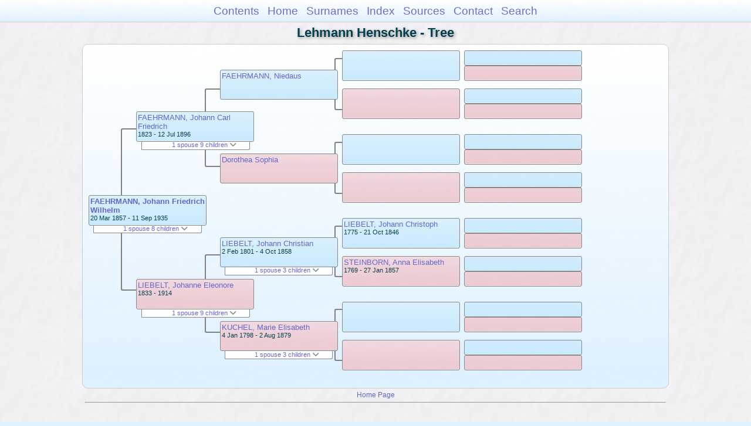

--- FILE ---
content_type: text/html
request_url: https://moadstorage.blob.core.windows.net/$web/Lehmann_Henschke/pc147/pc147_363.html
body_size: 10789
content:
<!DOCTYPE html PUBLIC "-//W3C//DTD XHTML 1.0 Transitional//EN" "http://www.w3.org/TR/xhtml1/DTD/xhtml1-transitional.dtd">
<html xmlns="http://www.w3.org/1999/xhtml">
<head>
<meta http-equiv="Content-Type" content="text/html; charset=utf-8" />
<meta name="viewport" content="initial-scale=1" />
<title>Tree</title>
<link href="../css/lp_font_arial.css" rel="stylesheet" type="text/css" />
<link href="../css/lp_container.css" rel="stylesheet" type="text/css" />
<link href="../css/lp_tree.css" rel="stylesheet" type="text/css" />
<link href="../css/lp_text_default.css" rel="stylesheet" type="text/css" />
<link href="../css/lp_format_default.css" rel="stylesheet" type="text/css" />
<link href="../css/lp_colorstyle_bluegradient.css" rel="stylesheet" type="text/css" />
<script type="text/javascript">var rootLocation="../"</script>
<script src="../js/lp_container.js" type="text/javascript"></script>
</head><!-- R14.0 -->

<body>
<div id="pBody">
<div id="pHeader">
<div id="search">
<form><input id="searchBox" type="text" name="search" placeholder="Search..." onkeyup="searchArray(this.value,data)" autocomplete="off"><a id="closeButton" href="javascript:void(0)" onclick="showSearch()"><img src="../img/i_close.png"></a>
</form><div id="tableBorder">
<table id="results"></table></div>
</div>
<span id="ddmenuspan">
<div id="dDMButton">
<a href="javascript:void(0)" onclick="showDDMenu()"><img src="../img/i_menu.png"></a>
<div id="menu">
<ul>
<li><a onclick="showDDMenu()" href="../index.html">Contents</a></li>
<li><a onclick="showDDMenu()" href="../wc01/wc01_016.html">Home</a></li>
<li><a onclick="showDDMenu()" href="../wc_idx/sur.html">Surnames</a></li>
<li><a onclick="showDDMenu()" href="../wc_idx/idx001.html">Index</a></li>
<li><a onclick="showDDMenu()" href="../wc_src/src001.html">Sources</a></li>
<li><a onclick="showDDMenu()" href="../index.html#CNTC">Contact</a></li>
<li><a href="javascript:void(0)" onclick="showSearch();">Search</a></li></ul>
</div>
</div>
</span>
<div id="pTitle">
Lehmann Henschke - Tree</div>
</div>
<div class="pageTitle">
Lehmann Henschke - Tree</div>
<div class="reportBody" id="rBody"><div class="reportBodyWrapper">
<div id="source" class="box male"><span class="name"><a href="../wc102/wc102_066.html">FAEHRMANN, Johann Friedrich Wilhelm</a></span><br />
<span class="date">20 Mar 1857 - 11 Sep 1935</span>
</div>
<div id="sourceShowSC" class="showSC"><a href="#" onclick="return toggleDiv('sourceSC');">1 spouse 8 children <img src="../css/downarrow.png"></a></div>
<div id="sourceSC" class="scView"><div class="scList"><ul><li class="female"><a href="../pc144/pc144_066.html">WIETH, Auguste Martha</a></li>
<ul>
<li class="male"><a href="../pc249/pc249_168.html">FAEHRMANN, Oswald Friedrich</a></li>
<li class="male"><a href="../pc249/pc249_169.html">FAEHRMANN, Johann Friedrich Wilhelm</a></li>
<li class="female"><a href="pc147_368.html">FAEHRMANN, Marie Hermine Hilda</a></li>
<li class="male"><a href="pc147_377.html">FAEHRMANN, Carl Albrecht</a></li>
<li class="female"><a href="pc147_383.html">FAEHRMANN, Gertrude Johanne</a></li>
<li class="female"><a href="pc147_387.html">FAEHRMANN, Martha Eleonore</a></li>
<li class="female"><a href="pc147_389.html">FAEHRMANN, Adelheit Louise</a></li>
<li class="male"><a href="../pc249/pc249_170.html">FAEHRMANN, Herbert Berthold</a></li>
</ul>
</ul></div>
</div>
<div class="connect" id="cnct1"></div>
<div id="p1" class="box male"><span class="name"><a href="../pc30/pc30_485.html">FAEHRMANN, Johann Carl Friedrich</a></span><br />
<span class="date">1823 - 12 Jul 1896</span>
</div>
<div id="p1ShowSC" class="showSC"><a href="#" onclick="return toggleDiv('p1SC');">1 spouse 9 children <img src="../css/downarrow.png"></a></div>
<div id="p1SC" class="scView"><div class="scList"><ul><li class="female"><a href="../pc30/pc30_472.html">LIEBELT, Johanne Eleonore</a></li>
<ul>
<li class="female"><a href="../pc144/pc144_093.html">FAEHRMANN, Marie Auguste Louise</a></li>
<li class="male"><a href="pc147_363.html">FAEHRMANN, Johann Friedrich Wilhelm</a></li>
<li class="male"><a href="../pc150/pc150_036.html">FAEHRMANN, Carl August</a></li>
<li class="male"><a href="../pc249/pc249_205.html">FAEHRMANN, Christian Otto</a></li>
<li class="male"><a href="../pc249/pc249_203.html">FAEHRMANN, Alexander August Friedrich</a></li>
<li class="male"><a href="../pc144/pc144_090.html">FAEHRMANN, Theodore Christoph Otto</a></li>
<li class="male"><a href="../pc100/pc100_493.html">FAEHRMANN, Christoph Alexander</a></li>
<li class="male"><a href="../pc249/pc249_181.html">FAEHRMANN, Nicholas Friedrich Carl</a></li>
<li class="unknown"><a href="../pc249/pc249_204.html">FAEHRMANN</a></li>
</ul>
</ul></div>
</div>
<div id="p2" class="box female"><span class="name"><a href="../pc30/pc30_472.html">LIEBELT, Johanne Eleonore</a></span><br />
<span class="date">1833 - 1914</span>
</div>
<div id="p2ShowSC" class="showSC"><a href="#" onclick="return toggleDiv('p2SC');">1 spouse 9 children <img src="../css/downarrow.png"></a></div>
<div id="p2SC" class="scView"><div class="scList"><ul><li class="male"><a href="../pc30/pc30_485.html">FAEHRMANN, Johann Carl Friedrich</a></li>
<ul>
<li class="female"><a href="../pc144/pc144_093.html">FAEHRMANN, Marie Auguste Louise</a></li>
<li class="male"><a href="pc147_363.html">FAEHRMANN, Johann Friedrich Wilhelm</a></li>
<li class="male"><a href="../pc150/pc150_036.html">FAEHRMANN, Carl August</a></li>
<li class="male"><a href="../pc249/pc249_205.html">FAEHRMANN, Christian Otto</a></li>
<li class="male"><a href="../pc249/pc249_203.html">FAEHRMANN, Alexander August Friedrich</a></li>
<li class="male"><a href="../pc144/pc144_090.html">FAEHRMANN, Theodore Christoph Otto</a></li>
<li class="male"><a href="../pc100/pc100_493.html">FAEHRMANN, Christoph Alexander</a></li>
<li class="male"><a href="../pc249/pc249_181.html">FAEHRMANN, Nicholas Friedrich Carl</a></li>
<li class="unknown"><a href="../pc249/pc249_204.html">FAEHRMANN</a></li>
</ul>
</ul></div>
</div>
<div class="connect" id="cnct2"></div>
<div class="connect" id="cnct3"></div>
<div id="gp1" class="box male"><span class="name"><a href="../pc105/pc105_345.html">FAEHRMANN, Niedaus</a></span>
</div>
<div id="gp2" class="box female"><span class="name"><a href="../pc105/pc105_346.html">Dorothea Sophia</a></span>
</div>
<div id="gp3" class="box male"><span class="name"><a href="../pc30/pc30_466.html">LIEBELT, Johann Christian</a></span><br />
<span class="date">2 Feb 1801 - 4 Oct 1858</span>
</div>
<div id="gp3ShowSC" class="showSC"><a href="#" onclick="return toggleDiv('gp3SC');">1 spouse 3 children <img src="../css/downarrow.png"></a></div>
<div id="gp3SC" class="scView"><div class="scList"><ul><li class="female"><a href="../pc30/pc30_467.html">KUCHEL, Marie Elisabeth</a></li>
<ul>
<li class="male"><a href="../pc30/pc30_471.html">LIEBELT, Johann Gottlieb</a></li>
<li class="male"><a href="../pc30/pc30_461.html">LIEBELT, Johann Christoph</a></li>
<li class="female"><a href="../pc30/pc30_472.html">LIEBELT, Johanne Eleonore</a></li>
</ul>
</ul></div>
</div>
<div id="gp4" class="box female"><span class="name"><a href="../pc30/pc30_467.html">KUCHEL, Marie Elisabeth</a></span><br />
<span class="date">4 Jan 1798 - 2 Aug 1879</span>
</div>
<div id="gp4ShowSC" class="showSC"><a href="#" onclick="return toggleDiv('gp4SC');">1 spouse 3 children <img src="../css/downarrow.png"></a></div>
<div id="gp4SC" class="scView"><div class="scList"><ul><li class="male"><a href="../pc30/pc30_466.html">LIEBELT, Johann Christian</a></li>
<ul>
<li class="male"><a href="../pc30/pc30_471.html">LIEBELT, Johann Gottlieb</a></li>
<li class="male"><a href="../pc30/pc30_461.html">LIEBELT, Johann Christoph</a></li>
<li class="female"><a href="../pc30/pc30_472.html">LIEBELT, Johanne Eleonore</a></li>
</ul>
</ul></div>
</div>
<div class="connect" id="cnct4"></div>
<div class="connect" id="cnct5"></div>
<div class="connect" id="cnct6"></div>
<div class="connect" id="cnct7"></div>
<div id="ggp1" class="box male">
</div>
<div id="ggp2" class="box female">
</div>
<div id="ggp3" class="box male">
</div>
<div id="ggp4" class="box female">
</div>
<div id="ggp5" class="box male"><span class="name"><a href="../pc30/pc30_468.html">LIEBELT, Johann Christoph</a></span><br />
<span class="date">1775 - 21 Oct 1846</span>
</div>
<div id="ggp6" class="box female"><span class="name"><a href="../pc30/pc30_469.html">STEINBORN, Anna Elisabeth</a></span><br />
<span class="date">1769 - 27 Jan 1857</span>
</div>
<div id="ggp7" class="box male">
</div>
<div id="ggp8" class="box female">
</div>
<div id="gggp1" class="box male">
</div>
<div id="gggp2" class="box female">
</div>
<div id="gggp3" class="box male">
</div>
<div id="gggp4" class="box female">
</div>
<div id="gggp5" class="box male">
</div>
<div id="gggp6" class="box female">
</div>
<div id="gggp7" class="box male">
</div>
<div id="gggp8" class="box female">
</div>
<div id="gggp9" class="box male">
</div>
<div id="gggp10" class="box female">
</div>
<div id="gggp11" class="box male">
</div>
<div id="gggp12" class="box female">
</div>
<div id="gggp13" class="box male">
</div>
<div id="gggp14" class="box female">
</div>
<div id="gggp15" class="box male">
</div>
<div id="gggp16" class="box female">
</div>

</div></div>
<!-- ignore=on -->
<div id="pFooter">
<font color="#303030"><a href="https://moadstorage.blob.core.windows.net/$web/Lehmann_Henschke/index.html">Home Page</a><hr /><br /></font><font color="#202020">
<!-- Google Analytics -->
<script type="text/javascript">
var gaJsHost = (("https:" == document.location.protocol) ? "https://ssl." : "http://www.");
document.write(unescape("%3Cscript src='" + gaJsHost + "google-analytics.com/ga.js' type='text/javascript'%3E%3C/script%3E"));
</script>
<script type="text/javascript">
try{
var pageTracker = _gat._getTracker("UA-172367698-1");
pageTracker._trackPageview();
} catch(err) {}</script>
<!-- Google Analytics --><br /><!-- SiteSearch Google -->
<FORM method=GET action="https://www.google.com/search">
<input type=hidden name=ie value=UTF-8>
<input type=hidden name=oe value=UTF-8>
<TABLE bgcolor="#FFFFFF"><tr><td>
<A HREF="https://www.google.com/">
<IMG SRC="https://www.google.com/logos/Logo_40wht.gif" 
border="0" ALT="Google"></A>
</td>
<td>
<INPUT TYPE=text name=q size=31 maxlength=255 value="">
<INPUT type=submit name=btnG VALUE="Google Search">
<font size=-1>
<input type=hidden name=domains value="https://moadstorage.blob.core.windows.net/$web"><br><input type=radio name=sitesearch value=""> Web <input type=radio name=sitesearch value="https://moadstorage.blob.core.windows.net/$web" checked> https://moadstorage.blob.core.windows.net/$web <br>
</font>
</td></tr></TABLE>
</FORM>
<!-- SiteSearch Google --></font></div>
<!-- ignore=off -->
</div>
</body></html>
